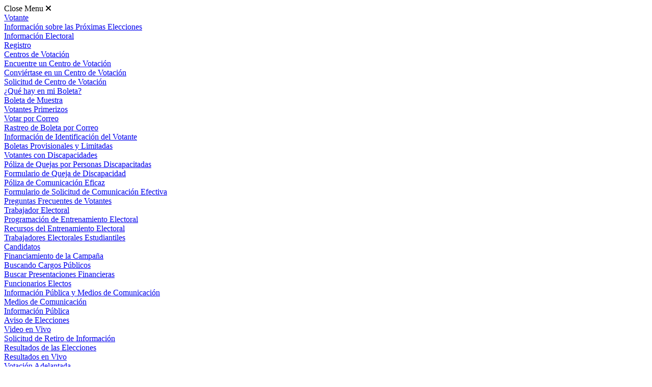

--- FILE ---
content_type: text/html; charset=utf-8
request_url: https://www.harrisvotes.com/es-us/Voter/Voting-by-Mail
body_size: 15111
content:
<!DOCTYPE HTML PUBLIC "-//W3C//DTD HTML 4.0 Transitional//EN">
<html  lang="es-US">
<head id="Head"><meta name="google-site-verification" content="AvUZ6A8pVkEio3oICCzFhwx9OzclPH70p3vgaRyIif4" />
<meta content="text/html; charset=UTF-8" http-equiv="Content-Type" />
<link rel='SHORTCUT ICON' href='/Portals/harrisvotes/favicon.ico' type='image/x-icon' />
<link rel="preconnect" href="https://fonts.googleapis.com">
<link rel="preconnect" href="https://fonts.gstatic.com" crossorigin>
<link href="https://fonts.googleapis.com/css2?family=Source+Sans+Pro:ital,wght@0,200;0,300;0,400;0,600;0,700;0,900;1,300&display=swap" rel="stylesheet">
<div id="fb-root"></div>
<script async defer crossorigin="anonymous" src="https://connect.facebook.net/en_US/sdk.js#xfbml=1&version=v12.0" nonce="mMvnQ850"></script>

<!-- Begin Constant Contact Active Forms -->
<script> var _ctct_m = "98fab73d3057e358fb68829fdb755335"; </script>
<script id="signupScript" src="//static.ctctcdn.com/js/signup-form-widget/current/signup-form-widget.min.js" async defer></script>
<!-- End Constant Contact Active Forms --><title>
	Votar por Correo
</title><meta id="MetaRobots" name="robots" content="INDEX, FOLLOW" /><link href="/Resources/Shared/stylesheets/dnndefault/7.0.0/default.css?cdv=2065" type="text/css" rel="stylesheet"/><link href="/Resources/Search/SearchSkinObjectPreview.css?cdv=2065" type="text/css" rel="stylesheet"/><link href="/Portals/harrisvotes/skins/ead-harrisvotes/skin.css?cdv=2065" type="text/css" rel="stylesheet"/><link href="/Portals/harrisvotes/containers/ead-harrisvotes/container.css?cdv=2065" type="text/css" rel="stylesheet"/><link href="/Portals/harrisvotes/portal.css?cdv=2065" type="text/css" rel="stylesheet"/><link href="https://dnnapi.com/content/assets/ef267784-f6c5-4710-a5a7-85cf13d72556/visualizers/27906252-19fe-4df2-9abc-34c9e4f7832c?cdv=2065" type="text/css" rel="stylesheet"/><link href="/Portals/harrisvotes/skins/ead-harrisvotes/assets/css/contentlibrary.css?cdv=2065" type="text/css" rel="stylesheet"/><link href="/Portals/harrisvotes/skins/ead-harrisvotes/assets/owlcarousel/assets/owl.carousel.min.css?cdv=2065" type="text/css" rel="stylesheet"/><link href="/Portals/harrisvotes/skins/ead-harrisvotes/assets/owlcarousel/assets/owl.theme.default.min.css?cdv=2065" type="text/css" rel="stylesheet"/><link href="/Portals/harrisvotes/skins/ead-harrisvotes/assets/jplist/css/jplist.pagination-bundle.min.css?cdv=2065" type="text/css" rel="stylesheet"/><link href="/Portals/harrisvotes/skins/ead-harrisvotes/assets/jplist/css/jplist.core.min.css?cdv=2065" type="text/css" rel="stylesheet"/><link href="/Portals/harrisvotes/skins/ead-harrisvotes/assets/jplist/css/custom-pagination.css?cdv=2065" type="text/css" rel="stylesheet"/><link href="/Portals/harrisvotes/skins/ead-harrisvotes/assets/dscountdown/dscountdown.css?cdv=2065" type="text/css" rel="stylesheet"/><link href="/Portals/harrisvotes/skins/ead-harrisvotes/assets/Lightbox/lightbox.css?cdv=2065" type="text/css" rel="stylesheet"/><script src="/Resources/libraries/jQuery/03_05_01/jquery.js?cdv=2065" type="text/javascript"></script><script src="/Resources/libraries/jQuery-Migrate/03_02_00/jquery-migrate.js?cdv=2065" type="text/javascript"></script><script src="/Resources/libraries/jQuery-UI/01_12_01/jquery-ui.js?cdv=2065" type="text/javascript"></script>
    <script type="text/javascript">
      (function(w,d,s,l,i){w[l]=w[l]||[];w[l].push({'eaSendGaEvents':true, 'pageVariant' : 'Default'});
      w[l].push({'gtm.start':new Date().getTime(),event:'gtm.js'});var f=d.getElementsByTagName(s)[0],
      j=d.createElement(s),dl=l!='dataLayer'?'&l='+l:'';j.async=true;j.src=
      'https://www.googletagmanager.com/gtm.js?id='+i+dl;f.parentNode.insertBefore(j,f);
      })(window,document,'script','dataLayer','GTM-WGM72SN');
    </script>
    <meta name="viewport" content="width=device-width,initial-scale=1" /></head>
<body id="Body">

    <form method="post" action="/es-us/Voter/Voting-by-Mail" id="Form" enctype="multipart/form-data">
<div class="aspNetHidden">
<input type="hidden" name="__EVENTTARGET" id="__EVENTTARGET" value="" />
<input type="hidden" name="__EVENTARGUMENT" id="__EVENTARGUMENT" value="" />
<input type="hidden" name="__VIEWSTATE" id="__VIEWSTATE" value="1A/Y8ZkG4ggGbZksQtRBh06ZJXTOwXSQ/vwoiRq26G6DRoaMhvSUWg97sLY26fCBBTMgk49NbUvgANpcvdD6XciAh0REN7aTXtSsZ8EHnlWS7y2RJlngFFj8eqMmt29zMCC7wA8Qxyr0kmUNAychrRqKw4dhHax/dgm7Rdxu5S4h0BVAE/Rm6+27hpSDj718O1k5QplIXNcI0j+3r451vZy7dEyaLfwRPOtskVoydYpLoc6TrbnWjJLDnlJoPiJU05xliTjsUso7pL3stl5cythQQeECORYygA8BotgrlsL/pn6e0TirDJ0B4h5zZIvoGs5kjBpLwZVxKR2aokVtIhk9tkUsVygKOT5uH4p4HZDPqKWpOiDCRD418X8=" />
</div>

<script type="text/javascript">
//<![CDATA[
var theForm = document.forms['Form'];
if (!theForm) {
    theForm = document.Form;
}
function __doPostBack(eventTarget, eventArgument) {
    if (!theForm.onsubmit || (theForm.onsubmit() != false)) {
        theForm.__EVENTTARGET.value = eventTarget;
        theForm.__EVENTARGUMENT.value = eventArgument;
        theForm.submit();
    }
}
//]]>
</script>


<script src="/WebResource.axd?d=pynGkmcFUV1t_JSAu9zirbM04nWe0tmJfVjeWkiHDFfbGNmzhx9d1w7ucCc1&amp;t=638901346312636832" type="text/javascript"></script>


<script type="text/javascript">
//<![CDATA[
var __cultureInfo = {"name":"es-US","numberFormat":{"CurrencyDecimalDigits":2,"CurrencyDecimalSeparator":".","IsReadOnly":false,"CurrencyGroupSizes":[3],"NumberGroupSizes":[3],"PercentGroupSizes":[3],"CurrencyGroupSeparator":",","CurrencySymbol":"$","NaNSymbol":"NaN","CurrencyNegativePattern":0,"NumberNegativePattern":1,"PercentPositivePattern":1,"PercentNegativePattern":1,"NegativeInfinitySymbol":"-∞","NegativeSign":"-","NumberDecimalDigits":2,"NumberDecimalSeparator":".","NumberGroupSeparator":",","CurrencyPositivePattern":0,"PositiveInfinitySymbol":"∞","PositiveSign":"+","PercentDecimalDigits":2,"PercentDecimalSeparator":".","PercentGroupSeparator":",","PercentSymbol":"%","PerMilleSymbol":"‰","NativeDigits":["0","1","2","3","4","5","6","7","8","9"],"DigitSubstitution":1},"dateTimeFormat":{"AMDesignator":"AM","Calendar":{"MinSupportedDateTime":"\/Date(-62135575200000)\/","MaxSupportedDateTime":"\/Date(253402300799999)\/","AlgorithmType":1,"CalendarType":1,"Eras":[1],"TwoDigitYearMax":2049,"IsReadOnly":false},"DateSeparator":"/","FirstDayOfWeek":0,"CalendarWeekRule":0,"FullDateTimePattern":"dddd, MMMM dd, yyyy h:mm:ss tt","LongDatePattern":"dddd, MMMM dd, yyyy","LongTimePattern":"h:mm:ss tt","MonthDayPattern":"MMMM d","PMDesignator":"PM","RFC1123Pattern":"ddd, dd MMM yyyy HH\u0027:\u0027mm\u0027:\u0027ss \u0027GMT\u0027","ShortDatePattern":"M/d/yyyy","ShortTimePattern":"h:mm tt","SortableDateTimePattern":"yyyy\u0027-\u0027MM\u0027-\u0027dd\u0027T\u0027HH\u0027:\u0027mm\u0027:\u0027ss","TimeSeparator":":","UniversalSortableDateTimePattern":"yyyy\u0027-\u0027MM\u0027-\u0027dd HH\u0027:\u0027mm\u0027:\u0027ss\u0027Z\u0027","YearMonthPattern":"MMMM\u0027 de \u0027yyyy","AbbreviatedDayNames":["dom","lun","mar","mié","jue","vie","sáb"],"ShortestDayNames":["do","lu","ma","mi","ju","vi","sa"],"DayNames":["domingo","lunes","martes","miércoles","jueves","viernes","sábado"],"AbbreviatedMonthNames":["ene","feb","mar","abr","may","jun","jul","ago","sep","oct","nov","dic",""],"MonthNames":["enero","febrero","marzo","abril","mayo","junio","julio","agosto","septiembre","octubre","noviembre","diciembre",""],"IsReadOnly":false,"NativeCalendarName":"calendario gregoriano","AbbreviatedMonthGenitiveNames":["ene","feb","mar","abr","may","jun","jul","ago","sep","oct","nov","dic",""],"MonthGenitiveNames":["enero","febrero","marzo","abril","mayo","junio","julio","agosto","septiembre","octubre","noviembre","diciembre",""]},"eras":[1,"d.C.",null,0]};//]]>
</script>

<script src="/ScriptResource.axd?d=NJmAwtEo3IoMcnyShTjdaLVTD5k_o4q0NtfBNYmdR_YBamd7Yj3B3qM25-PAtYtOgwqvI3xjivc8loJkoxISAKN0AGzOUKGGMI2HdovGpPpZkfu_JVTvGmf_ixZgveiQJSmdvA2&amp;t=345ad968" type="text/javascript"></script>
<script src="/ScriptResource.axd?d=dwY9oWetJoKWZyLc37PGJk5r4THDs4j0EKUsKlGpUhPN8HOlyFMKP-w1Rwor71iRTWHFwu8Maw5BulRUDCjhFWMJJYFxEm_CE5mbWovhiq3hjyqtrSpCA4lCDvtExoLJxJuPPCc4p0dAiqFm0&amp;t=345ad968" type="text/javascript"></script>
<div class="aspNetHidden">

	<input type="hidden" name="__VIEWSTATEGENERATOR" id="__VIEWSTATEGENERATOR" value="CA0B0334" />
	<input type="hidden" name="__VIEWSTATEENCRYPTED" id="__VIEWSTATEENCRYPTED" value="" />
	<input type="hidden" name="__EVENTVALIDATION" id="__EVENTVALIDATION" value="4N5TwCc+idMKx1neD/oBWkSU8Pn52O/7qNqYDcjUidNyVca+r+Pto015OSBdlQFvd2479dJnazm3cZmJSl9QLbtOdUH/zlqt4BumFnSiGCdOemKz21yye2R0vqMfIOCguD1rrurSJL3EV2BuvKUrJDl/6/I=" />
</div><script src="/js/dnn.js?cdv=2065" type="text/javascript"></script><script src="/js/dnn.modalpopup.js?cdv=2065" type="text/javascript"></script><script src="/Portals/harrisvotes/skins/ead-harrisvotes/assets/jflickrfeed/jflickrfeed.min.js?cdv=2065" type="text/javascript"></script><script src="/Portals/harrisvotes/skins/ead-harrisvotes/assets/jflickrfeed/setup.js?cdv=2065" type="text/javascript"></script><script src="/Portals/harrisvotes/skins/ead-harrisvotes/assets/Lightbox/lightbox.js?cdv=2065" type="text/javascript"></script><script src="/Portals/harrisvotes/skins/ead-harrisvotes/assets/owlcarousel/owl.carousel.js?cdv=2065" type="text/javascript"></script><script src="/Portals/harrisvotes/skins/ead-harrisvotes/assets/js/func.js?cdv=2065" type="text/javascript"></script><script src="/Portals/harrisvotes/skins/ead-harrisvotes/assets/jplist/js/jplist.core.min.js?cdv=2065" type="text/javascript"></script><script src="/Portals/harrisvotes/skins/ead-harrisvotes/assets/jplist/js/jplist.pagination-bundle.min.js?cdv=2065" type="text/javascript"></script><script src="/Portals/harrisvotes/skins/ead-harrisvotes/assets/livevideo/video.js?cdv=2065" type="text/javascript"></script><script src="/js/dnncore.js?cdv=2065" type="text/javascript"></script><script src="/DesktopModules/DNNCorp/StructuredContentVisualizer/ClientScripts/VisualizerList.js?cdv=2065" type="text/javascript"></script><script src="/Resources/Search/SearchSkinObjectPreview.js?cdv=2065" type="text/javascript"></script><script src="https://dnnapi.com/content/assets/ef267784-f6c5-4710-a5a7-85cf13d72556/visualizers/83375d40-1da6-454a-a4e6-9f9507967b33?cdv=2065" type="text/javascript"></script><script src="/js/dnn.servicesframework.js?cdv=2065" type="text/javascript"></script><script src="/Portals/harrisvotes/skins/ead-harrisvotes/skinNavMobile/simple.js?cdv=2065" type="text/javascript"></script><script src="/Portals/harrisvotes/skins/ead-harrisvotes/skinNavHeader/simple.js?cdv=2065" type="text/javascript"></script><script src="/Portals/harrisvotes/skins/ead-harrisvotes/skinFooterNavGetInvolved/simple.js?cdv=2065" type="text/javascript"></script><script src="/Portals/harrisvotes/skins/ead-harrisvotes/skinFooterNavGetInformed/simple.js?cdv=2065" type="text/javascript"></script><script src="/Portals/harrisvotes/skins/ead-harrisvotes/skinFooterNavElectionDivision/simple.js?cdv=2065" type="text/javascript"></script>
<script type="text/javascript">
//<![CDATA[
Sys.WebForms.PageRequestManager._initialize('ScriptManager', 'Form', [], [], [], 90, '');
//]]>
</script>

        
        
        
<script src="https://cdn.jsdelivr.net/npm/hls.js@1"></script>
<script src="https://kit.fontawesome.com/3240ab16ae.js" crossorigin="anonymous"></script>
<link href="/Portals/harrisvotes/skins/ead-harrisvotes/assets/fontawesome-pro-6-5-2-web/css/fontawesome.css" rel="stylesheet">
<link href="/Portals/harrisvotes/skins/ead-harrisvotes/assets/fontawesome-pro-6-5-2-web/css/brands.css" rel="stylesheet">
<link href="/Portals/harrisvotes/skins/ead-harrisvotes/assets/fontawesome-pro-6-5-2-web/css/solid.css" rel="stylesheet">
<!-- Global site tag (analytics.js) - Google Analytics -->

<!-- Flickr Fee js  -->   
<!--CDF(Javascript|/Portals/harrisvotes/skins/ead-harrisvotes/assets/jflickrfeed/jflickrfeed.min.js?cdv=2065|DnnBodyProvider|100)-->
<!--CDF(Javascript|/Portals/harrisvotes/skins/ead-harrisvotes/assets/jflickrfeed/setup.js?cdv=2065|DnnBodyProvider|100)-->

<!-- Lightbox JS -->	
<!--CDF(Javascript|/Portals/harrisvotes/skins/ead-harrisvotes/assets/Lightbox/lightbox.js?cdv=2065|DnnBodyProvider|100)--><!--<link href="https://fonts.googleapis.com/css?family=Roboto:300,300i,400,400i,500,500i,700,700i" rel="stylesheet"> --> 
<link rel="stylesheet" href="https://use.typekit.net/ogi8nzl.css"> 
<!--<link href='https://maxcdn.bootstrapcdn.com/font-awesome/4.7.0/css/font-awesome.min.css' rel='stylesheet' type='text/css'> --> 
<!--CDF(Css|/Portals/harrisvotes/skins/ead-harrisvotes/assets/css/contentlibrary.css?cdv=2065|DnnPageHeaderProvider|100)-->
<!--CDF(Css|/Portals/harrisvotes/skins/ead-harrisvotes/assets/owlcarousel/assets/owl.carousel.min.css?cdv=2065|DnnPageHeaderProvider|100)-->
<!--CDF(Css|/Portals/harrisvotes/skins/ead-harrisvotes/assets/owlcarousel/assets/owl.theme.default.min.css?cdv=2065|DnnPageHeaderProvider|100)-->
<!--CDF(Css|/Portals/harrisvotes/skins/ead-harrisvotes/assets/jplist/css/jplist.pagination-bundle.min.css?cdv=2065|DnnPageHeaderProvider|100)-->
<!--CDF(Css|/Portals/harrisvotes/skins/ead-harrisvotes/assets/jplist/css/jplist.core.min.css?cdv=2065|DnnPageHeaderProvider|100)-->
<!--CDF(Css|/Portals/harrisvotes/skins/ead-harrisvotes/assets/jplist/css/custom-pagination.css?cdv=2065|DnnPageHeaderProvider|100)-->
<!--CDF(Css|/Portals/harrisvotes/skins/ead-harrisvotes/assets/dscountdown/dscountdown.css?cdv=2065|DnnPageHeaderProvider|100)-->
<link rel="stylesheet" href="https://use.typekit.net/pie0zcr.css">
<!-- Lightbox css -->   
<!--CDF(Css|/Portals/harrisvotes/skins/ead-harrisvotes/assets/Lightbox/lightbox.css?cdv=2065|DnnPageHeaderProvider|100)-->
<!--<link href='https://player.cloud.wowza.com/player.css' rel='stylesheet' type='text/css'>-->
<style>
.full-width-no-margin {
    width:100%;
    display:block;
}

.margin-wrapper {
    width:auto;
    max-width:85%;
    position:relative;
    margin:0 auto !important;
}

.full-width {
    width:100%;
    display:inline-block;
}

.sm-width-no-margin {
    width:15%;
    display:inline-block;
}


.lg-width-no-margin {
    width:75%;
    display:inline-block;
}

.twothird-width {
    width:calc((100%/3)*2);
    display:inline-block;
}

.third-width {
    width:calc(100%/3);
    display:inline-block;
}

.half-width {
    width:50%;
    display:inline-block;
}
</style>
<div class="Float-Menu">
   <div class="MoMenuClose">
      Close Menu <i class="fa fa-times" aria-hidden="true"></i>
   </div>
   <div class="momenuwrap">
	<div class="momenucontainer">
		
	<div class="momenulink">	
		<div class="momenutitle">
			 
				<a href="https://www.harrisvotes.com/es-us/Voter" target="" class="">Votante</a>
			
				<div class="momenutogsub momenuddarrow"></div>
			
		</div>
		
			<div class="momenusublink">
				
	<div class="momenulink">
		<div class="momenutitle">
			 
				<a href="https://www.harrisvotes.com/es-us/Voter/View-information-for-upcoming-Elections" target="" class="">Informaci&#243;n sobre las Pr&#243;ximas Elecciones</a>
			
		</div>
		
		<div class="clear"></div>
	</div>	

	<div class="momenulink">
		<div class="momenutitle">
			 
				<a href="https://www.harrisvotes.com/es-us/Voter/Election-Information" target="" class="">Informaci&#243;n Electoral</a>
			
		</div>
		
		<div class="clear"></div>
	</div>	

	<div class="momenulink">
		<div class="momenutitle">
			 
				<a href="https://www.hctax.net/" target="_blank" class="">Registro</a>
			
		</div>
		
		<div class="clear"></div>
	</div>	

	<div class="momenulink">
		<div class="momenutitle">
			 
				<a href="https://www.harrisvotes.com/es-us/Vote-Centers" target="" class="">Centros de Votaci&#243;n</a>
			
				<div class="momenutogsub momenuddarrow"></div>
			
		</div>
		
			<div class="momenusublink">
				
	<div class="momenulink">
		<div class="momenutitle">
			 
				<a href="https://www.harrisvotes.com/es-us/Vote-Centers" target="" class="">Encuentre un Centro de Votaci&#243;n</a>
			
		</div>
		
		<div class="clear"></div>
	</div>	

	<div class="momenulink">
		<div class="momenutitle">
			 
				<a href="https://www.harrisvotes.com/es-us/Voter/Vote-Centers/VC-Recruitment" target="" class="">Convi&#233;rtase en un Centro de Votaci&#243;n</a>
			
				<div class="momenutogsub momenuddarrow"></div>
			
		</div>
		
			<div class="momenusublink">
				
	<div class="momenulink">
		<div class="momenutitle">
			 
				<a href="https://www.harrisvotes.com/es-us/Voter/Vote-Centers/VC-Recruitment/Vote-Center-Application" target="" class="">Solicitud de Centro de Votaci&#243;n</a>
			
		</div>
		
		<div class="clear"></div>
	</div>	

			</div>
		
		<div class="clear"></div>
	</div>	

			</div>
		
		<div class="clear"></div>
	</div>	

	<div class="momenulink">
		<div class="momenutitle">
			 
				<a href="https://www.harrisvotes.com/es-us/Voter/Whats-on-my-Ballot" target="" class="">&#191;Qu&#233; hay en mi Boleta?</a>
			
				<div class="momenutogsub momenuddarrow"></div>
			
		</div>
		
			<div class="momenusublink">
				
	<div class="momenulink">
		<div class="momenutitle">
			 
				<a href="https://www.harrisvotes.com/Portals/harrisvotes/Documents/2026/Sample%20Ballot/0126%20Yellow%20Sample%20Ballot_ENG_SPA%20for%20Website%20Posting.pdf?ver=2WykbiasMe7xqpUL_L_LOg%3d%3d" target="_blank" class="">Boleta de Muestra</a>
			
		</div>
		
		<div class="clear"></div>
	</div>	

			</div>
		
		<div class="clear"></div>
	</div>	

	<div class="momenulink">
		<div class="momenutitle">
			 
				<a href="https://www.harrisvotes.com/es-us/Voter/First-Time-Voters" target="" class="">Votantes Primerizos </a>
			
		</div>
		
		<div class="clear"></div>
	</div>	

	<div class="momenulink">
		<div class="momenutitle">
			 
				<a href="https://www.harrisvotes.com/es-us/Voter/Voting-by-Mail" target="" class="mmactive">Votar por Correo</a>
			
				<div class="momenutogsub momenuddarrow"></div>
			
		</div>
		
			<div class="momenusublink">
				
	<div class="momenulink">
		<div class="momenutitle">
			 
				<a href="https://www.harrisvotes.com/es-us/Voter/Voting-by-Mail/Mail-Ballot-Tracking" target="_blank" class="">Rastreo de Boleta por Correo</a>
			
		</div>
		
		<div class="clear"></div>
	</div>	

			</div>
		
		<div class="clear"></div>
	</div>	

	<div class="momenulink">
		<div class="momenutitle">
			 
				<a href="https://www.harrisvotes.com/es-us/Voter/Voter-ID-Information" target="" class="">Informaci&#243;n de Identificaci&#243;n del Votante</a>
			
		</div>
		
		<div class="clear"></div>
	</div>	

	<div class="momenulink">
		<div class="momenutitle">
			 
				<a href="https://www.harrisvotes.com/es-us/Voter/Provisional-Limited-Ballots" target="" class="">Boletas Provisionales y Limitadas</a>
			
		</div>
		
		<div class="clear"></div>
	</div>	

	<div class="momenulink">
		<div class="momenutitle">
			 
				<a href="https://www.harrisvotes.com/es-us/Voter/Voters-with-Disabilities" target="" class="">Votantes con Discapacidades</a>
			
				<div class="momenutogsub momenuddarrow"></div>
			
		</div>
		
			<div class="momenusublink">
				
	<div class="momenulink">
		<div class="momenutitle">
			 
				<a href="https://www.harrisvotes.com/es-us/Voter/Voters-with-Disabilities/Disability-Complaints-Policy" target="" class="">P&#243;liza de Quejas por Personas Discapacitadas</a>
			
		</div>
		
		<div class="clear"></div>
	</div>	

	<div class="momenulink">
		<div class="momenutitle">
			 
				<a href="https://www.harrisvotes.com/es-us/Voter/Voters-with-Disabilities/Disability-Complaint-Form" target="" class="">Formulario de Queja de Discapacidad</a>
			
		</div>
		
		<div class="clear"></div>
	</div>	

	<div class="momenulink">
		<div class="momenutitle">
			 
				<a href="https://www.harrisvotes.com/es-us/Voter/Voters-with-Disabilities/Effective-Communication-Policy-es-US" target="" class="">P&#243;liza de Comunicaci&#243;n Eficaz</a>
			
		</div>
		
		<div class="clear"></div>
	</div>	

	<div class="momenulink">
		<div class="momenutitle">
			 
				<a href="https://www.harrisvotes.com/es-us/Voter/Voters-with-Disabilities/Effective-communication-Request-Form" target="" class="">Formulario de Solicitud de Comunicaci&#243;n Efectiva</a>
			
		</div>
		
		<div class="clear"></div>
	</div>	

			</div>
		
		<div class="clear"></div>
	</div>	

	<div class="momenulink">
		<div class="momenutitle">
			 
				<a href="https://www.harrisvotes.com/es-us/Voter/Voting-FAQ" target="" class="">Preguntas Frecuentes de Votantes</a>
			
		</div>
		
		<div class="clear"></div>
	</div>	
					
			</div>
		
		<div class="clear"></div>
	</div>

	<div class="momenulink">	
		<div class="momenutitle">
			 
				<a href="https://www.harrisvotes.com/es-us/Election-Workers" target="" class="">Trabajador Electoral</a>
			
				<div class="momenutogsub momenuddarrow"></div>
			
		</div>
		
			<div class="momenusublink">
				
	<div class="momenulink">
		<div class="momenutitle">
			 
				<a href="https://www.harrisvotes.com/es-us/Election-Workers/Training-Schedule" target="" class="">Programaci&#243;n de Entrenamiento Electoral</a>
			
		</div>
		
		<div class="clear"></div>
	</div>	

	<div class="momenulink">
		<div class="momenutitle">
			 
				<a href="https://www.harrisvotes.com/es-us/Election-Workers/Election-Training" target="" class="">Recursos del Entrenamiento Electoral</a>
			
		</div>
		
		<div class="clear"></div>
	</div>	

	<div class="momenulink">
		<div class="momenutitle">
			 
				<a href="https://www.harrisvotes.com/es-us/Election-Workers/Student-Election-Workers" target="" class="">Trabajadores Electorales Estudiantiles</a>
			
		</div>
		
		<div class="clear"></div>
	</div>	
					
			</div>
		
		<div class="clear"></div>
	</div>

	<div class="momenulink">	
		<div class="momenutitle">
			 
				<a href="https://www.harrisvotes.com/es-us/Candidates" target="" class="">Candidatos</a>
			
				<div class="momenutogsub momenuddarrow"></div>
			
		</div>
		
			<div class="momenusublink">
				
	<div class="momenulink">
		<div class="momenutitle">
			 
				<a href="/es-us/Candidates#es-us---candidates-ethics---campaign-finance" target="" class="">Financiamiento de la Campa&#241;a</a>
			
		</div>
		
		<div class="clear"></div>
	</div>	

	<div class="momenulink">
		<div class="momenutitle">
			 
				<a href="/es-us/Candidates#es-us---candidates-ethics---seeking-public-office" target="" class="">Buscando Cargos P&#250;blicos</a>
			
		</div>
		
		<div class="clear"></div>
	</div>	

	<div class="momenulink">
		<div class="momenutitle">
			 
				<a href="/es-us/Candidates#es-us---candidates-ethics---search-finance-filings" target="" class="">Buscar Presentaciones Financieras</a>
			
		</div>
		
		<div class="clear"></div>
	</div>	

	<div class="momenulink">
		<div class="momenutitle">
			 
				<a href="/es-us/Candidates#es-us---elected-officials" target="" class="">Funcionarios Electos</a>
			
		</div>
		
		<div class="clear"></div>
	</div>	
					
			</div>
		
		<div class="clear"></div>
	</div>

	<div class="momenulink">	
		<div class="momenutitle">
			 
				<a href="https://www.harrisvotes.com/es-us/Public-Information-and-Media" target="" class="">Informaci&#243;n P&#250;blica y Medios de Comunicaci&#243;n</a>
			
				<div class="momenutogsub momenuddarrow"></div>
			
		</div>
		
			<div class="momenusublink">
				
	<div class="momenulink">
		<div class="momenutitle">
			 
				<a href="https://www.harrisvotes.com/es-us/Public-Information-and-Media/Media" target="" class="">Medios de Comunicaci&#243;n</a>
			
		</div>
		
		<div class="clear"></div>
	</div>	

	<div class="momenulink">
		<div class="momenutitle">
			 
				<a href="https://www.harrisvotes.com/es-us/Public-Information-and-Media/Public-Information" target="" class="">Informaci&#243;n P&#250;blica</a>
			
		</div>
		
		<div class="clear"></div>
	</div>	

	<div class="momenulink">
		<div class="momenutitle">
			 
				<a href="https://www.harrisvotes.com/es-us/Public-Information-and-Media/Election-Notices" target="" class="">Aviso de Elecciones</a>
			
		</div>
		
		<div class="clear"></div>
	</div>	

	<div class="momenulink">
		<div class="momenutitle">
			 
				<a href="https://www.harrisvotes.com/es-us/Public-Information-and-Media/Live-Video" target="" class="">Video en Vivo</a>
			
		</div>
		
		<div class="clear"></div>
	</div>	

	<div class="momenulink">
		<div class="momenutitle">
			 
				<a href="https://files.harrisvotes.com/harrisvotes/prd/docs/VoterRegistration/Request-to-Remove-Personal-Information-from-HC-CCO-Website-optoutform_Sept_2023.pdf" target="_blank" class="">Solicitud de Retiro de Informaci&#243;n</a>
			
		</div>
		
		<div class="clear"></div>
	</div>	
					
			</div>
		
		<div class="clear"></div>
	</div>

	<div class="momenulink">	
		<div class="momenutitle">
			 
				<a href="https://www.harrisvotes.com/es-us/Election-Results" target="" class="">Resultados de las Elecciones</a>
			
				<div class="momenutogsub momenuddarrow"></div>
			
		</div>
		
			<div class="momenusublink">
				
	<div class="momenulink">
		<div class="momenutitle">
			 
				<a href="https://www.harrisvotes.com/es-us/Election-Results/Live-Results" target="_blank" class="">Resultados en Vivo</a>
			
		</div>
		
		<div class="clear"></div>
	</div>	

	<div class="momenulink">
		<div class="momenutitle">
			 
				<a href="https://appfiles.harrisvotes.com/harrisvotes/prd/docs/Uploads/EVPA_unofficial.pdf" target="_blank" class="">Votaci&#243;n Adelantada</a>
			
		</div>
		
		<div class="clear"></div>
	</div>	

	<div class="momenulink">
		<div class="momenutitle">
			 
				<a href="/Election-Results/Archives" target="" class="">Archivos</a>
			
		</div>
		
		<div class="clear"></div>
	</div>	

	<div class="momenulink">
		<div class="momenutitle">
			 
				<a href="https://www.harrisvotes.com/es-us/Election-Results/Election-Rosters" target="" class="">Listas de Votantes</a>
			
		</div>
		
		<div class="clear"></div>
	</div>	

	<div class="momenulink">
		<div class="momenutitle">
			 
				<a href="https://www.harrisvotes.com/es-us/Election-Results/Election-Reports" target="" class="">Informes Electorales</a>
			
		</div>
		
		<div class="clear"></div>
	</div>	
					
			</div>
		
		<div class="clear"></div>
	</div>

	<div class="momenulink">	
		<div class="momenutitle">
			 
				<a href="/es-us/Voter/Vote-Centers/VC-Recruitment" target="" class="">Convi&#233;rtase en un Centro de Votaci&#243;n</a>
			
		</div>
		
		<div class="clear"></div>
	</div>

	</div>
</div>






<script type="text/javascript">

</script> 
</div>
<section id="Alert"></section>
<div class="ContainerWrap">
   <nav id="nav_bar">
      <div class="NavBottom">
         <div class="NavBottomWrap">
            <div class="logoWrap">
               <div class="Logo">
                  <a id="dnn_dnnLOGO_hypLogo" title="Harris Votes" aria-label="Harris Votes" href="https://www.harrisvotes.com/es-us/"><img id="dnn_dnnLOGO_imgLogo" src="/Portals/harrisvotes/HC-Elections_Logo.png?ver=ApaHhxc5KzCEe-9mINNeiA%3d%3d" alt="Harris Votes" /></a>
               </div>
               <div class="Navtitle">
                  <span><h1>Harris County Clerk's Office</h1></span>
                  <span><h2>Elections Department</h2></span>
               </div>
               
               <div class="dnnLANGUAGEWrap">
                  <div class="molangmenu"><i class="fas fa-language"></i></div>
                  <div class="language-object" >

<span class="Language" title="English (United States)"><a href="https://www.harrisvotes.com/Voter/Vote-by-Mail" ><img src="/images/Flags/en-US.gif" alt="en-US" /></a></span><span class="Language selected" title="Español (Estados Unidos)" ><img src="/images/Flags/es-US.gif" alt="es-US" /></span><span class="Language" title="Tiếng Việt (Việt Nam)"><a href="https://www.harrisvotes.com/vi-vn/Voter/Voting-by-Mail" ><img src="/images/Flags/vi-VN.gif" alt="vi-VN" /></a></span><span class="Language" title="中文(中国)"><a href="https://www.harrisvotes.com/zh-cn/Voter/Voting-by-Mail" ><img src="/images/Flags/zh-CN.gif" alt="zh-CN" /></a></span>
</div>
               </div>
            </div>
             <!-- New Mobile Menu Carlos Added-->   
            <div class="momenu"><i class="fa fa-bars" aria-hidden="true"></i></div>  
         </div>
      </div>   
      <div class="menuContainer">
      <span class='navCover'></span>
      <div class="right-sec-search">
         <i class="fas fa-search nav-search" data-click-state="1"></i>
         <div id="search" class="searchBox">
               <span id="dnn_searchBox_ClassicSearch">
    
    
    <span class="searchInputContainer" data-moreresults="See More Results" data-noresult="No Results Found">
        <input name="dnn$searchBox$txtSearch" type="text" maxlength="255" size="20" id="dnn_searchBox_txtSearch" class="NormalTextBox" aria-label="Search" autocomplete="off" placeholder="Search..." />
        <a class="dnnSearchBoxClearText" title="Clear search text"></a>
    </span>
    <a id="dnn_searchBox_cmdSearch" class="SkinObject" href="javascript:__doPostBack(&#39;dnn$searchBox$cmdSearch&#39;,&#39;&#39;)"><img src='/Portals/harrisvotes/skins/ead-harrisvotes/../../Images/icon_search_nobg.png'></a>
</span>


<script type="text/javascript">
    $(function() {
        if (typeof dnn != "undefined" && typeof dnn.searchSkinObject != "undefined") {
            var searchSkinObject = new dnn.searchSkinObject({
                delayTriggerAutoSearch : 400,
                minCharRequiredTriggerAutoSearch : 2,
                searchType: 'S',
                enableWildSearch: true,
                cultureCode: 'es-US',
                portalId: -1
                }
            );
            searchSkinObject.init();
            
            
            // attach classic search
            var siteBtn = $('#dnn_searchBox_SiteRadioButton');
            var webBtn = $('#dnn_searchBox_WebRadioButton');
            var clickHandler = function() {
                if (siteBtn.is(':checked')) searchSkinObject.settings.searchType = 'S';
                else searchSkinObject.settings.searchType = 'W';
            };
            siteBtn.on('change', clickHandler);
            webBtn.on('change', clickHandler);
            
            
        }
    });
</script>
  
         </div>
      </div>
        <ul class="menu">
	
<li tabindex="0">
     
         <a href="https://www.harrisvotes.com/es-us/Voter" target=""><div class="menulink">Votante</div></a>
    
        <ul class="dropdown">
            <div class="ddlinks">
                
    <li>
        <a href="https://www.harrisvotes.com/es-us/Voter/View-information-for-upcoming-Elections" target="">Informaci&#243;n sobre las Pr&#243;ximas Elecciones</a>
   </li>

    <li>
        <a href="https://www.harrisvotes.com/es-us/Voter/Election-Information" target="">Informaci&#243;n Electoral</a>
   </li>

    <li>
        <a href="https://www.hctax.net/" target="_blank">Registro</a>
   </li>

    <li>
        <a href="https://www.harrisvotes.com/es-us/Vote-Centers" target="">Centros de Votaci&#243;n</a>
   </li>

    <li>
        <a href="https://www.harrisvotes.com/es-us/Voter/Whats-on-my-Ballot" target="">&#191;Qu&#233; hay en mi Boleta?</a>
   </li>

    <li>
        <a href="https://www.harrisvotes.com/es-us/Voter/First-Time-Voters" target="">Votantes Primerizos </a>
   </li>

    <li>
        <a href="https://www.harrisvotes.com/es-us/Voter/Voting-by-Mail" target="">Votar por Correo</a>
   </li>

    <li>
        <a href="https://www.harrisvotes.com/es-us/Voter/Voter-ID-Information" target="">Informaci&#243;n de Identificaci&#243;n del Votante</a>
   </li>

    <li>
        <a href="https://www.harrisvotes.com/es-us/Voter/Provisional-Limited-Ballots" target="">Boletas Provisionales y Limitadas</a>
   </li>

    <li>
        <a href="https://www.harrisvotes.com/es-us/Voter/Voters-with-Disabilities" target="">Votantes con Discapacidades</a>
   </li>

    <li>
        <a href="https://www.harrisvotes.com/es-us/Voter/Voting-FAQ" target="">Preguntas Frecuentes de Votantes</a>
   </li>

            </div>
        </ul>
    
</li>

<li tabindex="0">
     
         <a href="https://www.harrisvotes.com/es-us/Election-Workers" target=""><div class="menulink">Trabajador Electoral</div></a>
    
        <ul class="dropdown">
            <div class="ddlinks">
                
    <li>
        <a href="https://www.harrisvotes.com/es-us/Election-Workers/Training-Schedule" target="">Programaci&#243;n de Entrenamiento Electoral</a>
   </li>

    <li>
        <a href="https://www.harrisvotes.com/es-us/Election-Workers/Election-Training" target="">Recursos del Entrenamiento Electoral</a>
   </li>

    <li>
        <a href="https://www.harrisvotes.com/es-us/Election-Workers/Student-Election-Workers" target="">Trabajadores Electorales Estudiantiles</a>
   </li>

            </div>
        </ul>
    
</li>

<li tabindex="0">
     
         <a href="https://www.harrisvotes.com/es-us/Candidates" target=""><div class="menulink">Candidatos</div></a>
    
        <ul class="dropdown">
            <div class="ddlinks">
                
    <li>
        <a href="/es-us/Candidates#es-us---candidates-ethics---campaign-finance" target="">Financiamiento de la Campa&#241;a</a>
   </li>

    <li>
        <a href="/es-us/Candidates#es-us---candidates-ethics---seeking-public-office" target="">Buscando Cargos P&#250;blicos</a>
   </li>

    <li>
        <a href="/es-us/Candidates#es-us---candidates-ethics---search-finance-filings" target="">Buscar Presentaciones Financieras</a>
   </li>

    <li>
        <a href="/es-us/Candidates#es-us---elected-officials" target="">Funcionarios Electos</a>
   </li>

            </div>
        </ul>
    
</li>

<li tabindex="0">
     
         <a href="https://www.harrisvotes.com/es-us/Public-Information-and-Media" target=""><div class="menulink">Informaci&#243;n P&#250;blica y Medios de Comunicaci&#243;n</div></a>
    
        <ul class="dropdown">
            <div class="ddlinks">
                
    <li>
        <a href="https://www.harrisvotes.com/es-us/Public-Information-and-Media/Media" target="">Medios de Comunicaci&#243;n</a>
   </li>

    <li>
        <a href="https://www.harrisvotes.com/es-us/Public-Information-and-Media/Public-Information" target="">Informaci&#243;n P&#250;blica</a>
   </li>

    <li>
        <a href="https://www.harrisvotes.com/es-us/Public-Information-and-Media/Election-Notices" target="">Aviso de Elecciones</a>
   </li>

    <li>
        <a href="https://www.harrisvotes.com/es-us/Public-Information-and-Media/Live-Video" target="">Video en Vivo</a>
   </li>

    <li>
        <a href="https://files.harrisvotes.com/harrisvotes/prd/docs/VoterRegistration/Request-to-Remove-Personal-Information-from-HC-CCO-Website-optoutform_Sept_2023.pdf" target="_blank">Solicitud de Retiro de Informaci&#243;n</a>
   </li>

            </div>
        </ul>
    
</li>

<li tabindex="0">
     
         <a href="https://www.harrisvotes.com/es-us/Election-Results" target=""><div class="menulink">Resultados de las Elecciones</div></a>
    
        <ul class="dropdown">
            <div class="ddlinks">
                
    <li>
        <a href="https://www.harrisvotes.com/es-us/Election-Results/Live-Results" target="_blank">Resultados en Vivo</a>
   </li>

    <li>
        <a href="https://appfiles.harrisvotes.com/harrisvotes/prd/docs/Uploads/EVPA_unofficial.pdf" target="_blank">Votaci&#243;n Adelantada</a>
   </li>

    <li>
        <a href="/Election-Results/Archives" target="">Archivos</a>
   </li>

    <li>
        <a href="https://www.harrisvotes.com/es-us/Election-Results/Election-Rosters" target="">Listas de Votantes</a>
   </li>

    <li>
        <a href="https://www.harrisvotes.com/es-us/Election-Results/Election-Reports" target="">Informes Electorales</a>
   </li>

            </div>
        </ul>
    
</li>

<li tabindex="0">
     
         <a href="/es-us/Voter/Vote-Centers/VC-Recruitment" target=""><div class="menulink">Convi&#233;rtase en un Centro de Votaci&#243;n</div></a>
    
</li>







</ul>
        <i class="fas fa-bell nav-notification" style="margin-left:10px;right:25px;position:absolute;"><span class="noti-number"></span></i>
        <!--<div class="clr"></div>-->
      </div>         
   </nav>

<style>
.nav-notification { display:none; }
</style>
<section id="SubOne">
   <div class="center">
      <div class="Sub-Page-Title">
            <h1>Votar por Correo</h1>
            <div class="breadcrumb-wrap">
                <div class="breadcrumb-links">
                    <span id="dnn_breadcrumb_lblBreadCrumb" itemprop="breadcrumb" itemscope="" itemtype="https://schema.org/breadcrumb"><span itemscope itemtype="http://schema.org/BreadcrumbList"><span itemprop="itemListElement" itemscope itemtype="http://schema.org/ListItem"><a href="https://www.harrisvotes.com/es-us/" class="SkinObject" itemprop="item" ><span itemprop="name">PAGINAS PRINCIPALES</span></a><meta itemprop="position" content="1" /></span> <i class='fa fa-chevron-right' aria-hidden='true'></i> <span itemprop="itemListElement" itemscope itemtype="http://schema.org/ListItem"><a href="https://www.harrisvotes.com/es-us/Voter" class="SkinObject" itemprop="item"><span itemprop="name">Votante</span></a><meta itemprop="position" content="2" /></span> <i class='fa fa-chevron-right' aria-hidden='true'></i> <span itemprop="itemListElement" itemscope itemtype="http://schema.org/ListItem"><a href="https://www.harrisvotes.com/es-us/Voter/Voting-by-Mail" class="SkinObject" itemprop="item"><span itemprop="name">Votar por Correo</span></a><meta itemprop="position" content="3" /></span></span></span>
                </div>
            </div>
        </div>
    </div>
</section>
<section id="SubTwo">
    
</section>
<section id="SubThree">
   <div class="full">
       
   </div>
</section>
<section id="SubFour">
   <div class="center">
         <div id="dnn_contentPane" class="Section-Content"><div class="DnnModule DnnModule-Visualizer DnnModule-47126 DnnVersionableControl"><a name="47126"></a>
<div class="DNNContainer_noTitle">
	<div id="dnn_ctr47126_ContentPane"><!-- Start_Module_47126 --><div id="dnn_ctr47126_ModuleContent" class="DNNModuleContent ModVisualizerC">
	<div id="dnn_ctr47126_View_ScopeWrapper" data-mid="47126" data-vid="377ed1e7-a07f-4e6c-ba62-3750823a50ab" data-dnn-content-items="{&quot;vi&quot;:&quot;377ed1e7-a07f-4e6c-ba62-3750823a50ab&quot;,&quot;ci&quot;:[&quot;f79001c3-07b7-4168-b357-9857113c3ac1&quot;,&quot;cb204173-2ab1-4487-bb26-f412e24e2466&quot;,&quot;aeb55b9a-deb9-4aab-b4c4-79d87e7d2ff9&quot;]}"><div class="CLL-Wrap"><a href="https://hctxdnnstg.blob.core.windows.net/harrisvotes/prd/docs/Mail%20Ballot%20Application/2025%20SOS%20ABBM%20SP.pdf?sv=2017-04-17&amp;sr=b&amp;si=DNNFileManagerPolicy&amp;sig=Zt9ZpUS9XdgNtUeY%2F5sUaZkkAUE53cClt0SnpnUN8GE%3D" target="_blank">    <div class="CLL-Items">        <div class="CLL-Item">            <div class="CLL-Item-Img-Wrap">                <div class="CLL-Title"><h2>SOLICITUD DE BOLETA POR CORREO</h2></div>                <div class="CLL-Item-img">                    <div class="CLL-Item-img-Overlay"></div>                    <img src="https://www.harrisvotes.com/Portals/harrisvotes/Images/Application.jpg?ver=SjZTepoCLLhAEa0g813mEg%3d%3d" alt="Application.jpg" />                </div>            </div>        </div>    </div></a><a href="https://www.harrisvotes.com/es-us/Voter/Voting-by-Mail/Mail-Ballot-Tracking" target="_blank">    <div class="CLL-Items">        <div class="CLL-Item">            <div class="CLL-Item-Img-Wrap">                <div class="CLL-Title"><h2>SEGUIMIENTO DE BOLETAS POR CORREO</h2></div>                <div class="CLL-Item-img">                    <div class="CLL-Item-img-Overlay"></div>                    <img src="https://www.harrisvotes.com/Portals/harrisvotes/Images/FAQ.jpg?ver=qj65THDZ_aHIKvxgDUVWrw%3d%3d" alt="FAQ.jpg" />                </div>            </div>        </div>    </div></a><a href="https://www.harrisvotes.com/es-us/Voter/Voting-by-Mail/Mail-Ballot-Application-FAQ" target="_blank">    <div class="CLL-Items">        <div class="CLL-Item">            <div class="CLL-Item-Img-Wrap">                <div class="CLL-Title"><h2>PREGUNTAS FRECUENTES SOBRE LA BOLETA POR CORREO</h2></div>                <div class="CLL-Item-img">                    <div class="CLL-Item-img-Overlay"></div>                    <img src="https://www.harrisvotes.com/Portals/harrisvotes/Images/Tracking.jpg?ver=tV49slaQDYnVgnE_Pa9fmA%3d%3d" alt="Tracking.jpg" />                </div>            </div>        </div>    </div></a></div></div>
</div><!-- End_Module_47126 --></div>
	<div class="clear"></div>
</div>

</div><div class="DnnModule DnnModule-Visualizer DnnModule-47129 DnnVersionableControl"><a name="47129"></a>
<div class="DNNContainer_noTitle">
	<div id="dnn_ctr47129_ContentPane"><!-- Start_Module_47129 --><div id="dnn_ctr47129_ModuleContent" class="DNNModuleContent ModVisualizerC">
	<div id="dnn_ctr47129_View_ScopeWrapper" data-mid="47129" data-vid="dc5cec49-4e13-4bf2-8d47-0ba00d3eb2f3" data-dnn-content-items="{&quot;vi&quot;:&quot;dc5cec49-4e13-4bf2-8d47-0ba00d3eb2f3&quot;,&quot;ci&quot;:[&quot;f02e2e3d-0f9a-42d6-a791-000919323ef7&quot;]}"><div id="es--vbm-info" class="CTBL-Wrap">    <h1 class="div-content-slider-title"></h1>    <h3 class="div-content-slider-subtitle">Informaci&#243;n Sobre la Boleta por Correo</h3>    <hr class="sub-border">    <div class="CTBL-Info"></div></div></div>
</div><!-- End_Module_47129 --></div>
	<div class="clear"></div>
</div>

</div><div class="DnnModule DnnModule-Visualizer DnnModule-47120 DnnVersionableControl"><a name="47120"></a>
<div class="DNNContainer_noTitle">
	<div id="dnn_ctr47120_ContentPane"><!-- Start_Module_47120 --><div id="dnn_ctr47120_ModuleContent" class="DNNModuleContent ModVisualizerC">
	<div id="dnn_ctr47120_View_ScopeWrapper" data-mid="47120" data-vid="8b9ac7d5-bee0-437a-9680-b8fe642c96c6" data-dnn-content-items="{&quot;vi&quot;:&quot;8b9ac7d5-bee0-437a-9680-b8fe642c96c6&quot;,&quot;ci&quot;:[&quot;a70e5f60-4dfa-4372-8ed7-37171b90862d&quot;,&quot;c4a09687-eb32-4100-b284-5a16062a8b92&quot;,&quot;4b11b92e-ae83-457e-98ac-97419a528e55&quot;,&quot;c6b84918-a6bb-487c-8cdf-36ab0e3c0d03&quot;,&quot;6ccae32d-9434-4062-88c5-24ed629fa4bb&quot;,&quot;1460b5fb-aa13-4ad3-ad01-14cb99ab6575&quot;]}"><div style="background:#f8f8f8;"><div class="VR-faq-accordion-container">    <h2>REQUISITOS DE ELEGIBILIDAD PARA LA BOLETA POR CORREO</h2>    <div class="VR-faq-accordion-body">        <p>Sólo razones específicas dan derecho a un votante registrado a votar anticipadamente por correo (ya no se le llama voto ausente).</p><p>	Puede votar anticipadamente por correo si:</p><ul>	<li>Tiene 65 años o más el día de las elecciones;</li>	<li>Está enfermo o discapacitado (tal como se define en el Código Electoral de Texas 82.002(a));</li>	<li>Espera dar a luz en las tres semanas anteriores o posteriores al día de las elecciones;</li>	<li>Está fuera de su condado el día de las elecciones y durante las horas de votación anticipada;</li>	<li>Está confinado en la cárcel o en un centro de reclusión civil involuntaria, pero puede votar.</li>	<li>Los votantes que estén ausentes del condado o confinados en la cárcel/internados civilmente sólo podrán presentarse a una elección y la elección decisiva.</li></ul>    </div></div><div class="VR-faq-accordion-container">    <h2>C&#211;MO SOLICITAR EL VOTO POR CORREO</h2>    <div class="VR-faq-accordion-body">        <h4>Descargar e imprimir la Solicitud de Voto por Correo</h4><a href="https://hctxdnnstg.blob.core.windows.net/harrisvotes/prd/docs/Mail%20Ballot%20Application/2025%20SOS%20ABBM%20EN.pdf?sv=2017-04-17&sr=b&si=DNNFileManagerPolicy&sig=Hmejfm5QxJmO0FfdWv227%2BRygXGktJGLYx8lydOvl0E%3D" target="_blank">Inglés</a> - <a href="https://hctxdnnstg.blob.core.windows.net/harrisvotes/prd/docs/Mail%20Ballot%20Application/2025%20SOS%20ABBM%20SP.pdf?sv=2017-04-17&sr=b&si=DNNFileManagerPolicy&sig=Zt9ZpUS9XdgNtUeY%2F5sUaZkkAUE53cClt0SnpnUN8GE%3D" target="_blank">Español</a> - <a href="https://hctxdnnstg.blob.core.windows.net/harrisvotes/prd/docs/Mail%20Ballot%20Application/2025%20SOS%20ABBM%20VT.pdf?sv=2017-04-17&sr=b&si=DNNFileManagerPolicy&sig=FtE4ZCzdiO%2Fa3wDB%2FXBMgPFrkIU43cnkMw9bJzb%2Fl4M%3D" target="_blank">Vietnamita</a> - <a href="https://hctxdnnstg.blob.core.windows.net/harrisvotes/prd/docs/Mail%20Ballot%20Application/2025%20SOS%20ABBM%20CN.pdf?sv=2017-04-17&sr=b&si=DNNFileManagerPolicy&sig=bH%2Fh%2BxwKbo0ytLwcqH2GkUfS%2FxN6ISr0v4X7pBvEy%2Fk%3D" target="_blank">Chino</a><br><br><h4>Devolver la solicitud completa y firmada</h4><br>Correo a través de USPS: <em>Harris County Clerk's Office Elections Department - P.O. Box 1148 Houston, TX 77251-1148</em><em></em><br><br>Transportista común o por contrato: <em>Harris County Clerk's Office Elections Department - 15600 Morales Road, Houston, TX 77032</em><br><br><strong>Fax</strong>: Envía tu solicitud al (713) 755-4983 antes de la fecha límite para las boletas por correo. <strong>LA SOLICITUD ORIGINAL DEBE LLEGAR A LA OFICINA DE LA SECRETARÍA DEL CONDADO HARRIS, DEPARTAMENTO ELECTORAL, DENTRO DE CUATRO (4) DÍAS HÁBILES DESPUÉS DE TU FAX.</strong><br><br><strong></strong><strong>Correo electrónico</strong><span>: Adjunta una copia escaneada de tu solicitud y envíala a <a class="in-cell-link" target="_blank" href="/cdn-cgi/l/email-protection#1351515e53657c67763d7b70676b3d7d7667"><span class="__cf_email__" data-cfemail="3173737c71475e45541f595245491f5f5445">[email&#160;protected]</span></a> antes de la fecha límite para la boleta postal. <strong>LA SOLICITUD ORIGINAL DEBE LLEGAR A LA OFICINA DE ELECCIONES DENTRO DE CUATRO (4) DÍAS HÁBILES DESPUÉS DE TU CORREO ELECTRÓNICO.</strong></span><strong></strong><br><br><h4 "="">Consejos para evitar que tu solicitud sea rechazada</h4>¡Su solicitud debe estar firmada! Debe proporcionar su número de licencia de conducir/identificación personal (emitido por DPS) o los últimos 4 dígitos de su número de Seguro Social. Su Número debe Coincidir con el que figura en su Registro de Votante, por lo que le recomendamos que proporcione ambos números si no está seguro de con qué se registró. Si es elegible y solicita una boleta para cada una de las elecciones de este año, marque la casilla junto a "Solicitud anual" y el motivo por el que es elegible. Para las Primarias (celebradas durante años pares), debe indicar el partido político por el que desea recibir una boleta.    </div></div><div class="VR-faq-accordion-container">    <h2>C&#211;MO SOLICITAR EL VOTO POR CORREO ANUAL</h2>    <div class="VR-faq-accordion-body">        Los solicitantes que tengan 65 años de edad o más o que tengan alguna discapacidad califican para solicitar la Aplicación Anual para Boleta por Correo (ABBM). Elegir la opción 'anual' asegura que estos solicitantes recibirán una boleta por correo para todas las elecciones que se realicen durante un año calendario. Las solicitudes anuales pueden presentarse a partir del primer día del año calendario (1 de enero) y hasta no más tarde del 11º día antes del día de la elección.    </div></div><div class="VR-faq-accordion-container">    <h2>C&#211;MO PUEDEN ASEGURARSE LOS VOTANTES DE QUE SU VOTO POR CORREO SEA CONTADO</h2>    <div class="VR-faq-accordion-body">        En el proceso de votar y devolver su boleta por correo, asegúrese de seguir los pasos a continuación:<br><br>Lea todas las instrucciones.<br><br><ol>	<li>Utilice tinta NEGRA o AZUL para marcar sus opciones en la boleta.</li>	<li>Coloque la boleta votada en el sobre de boleta y séllelo.</li>	<li>Inserta el sobre de la boleta en el sobre portador predirigido incluido.</li>	<li>Escribe tu número de identificación debajo de la solapa.</li>	<li>Sella el sobre del envío y firma en el área designada exactamente como lo hiciste en tu solicitud de boleta por correo.</li>	<li>Aplica el franqueo correcto y envíalo de regreso.</li></ol>    </div></div><div class="VR-faq-accordion-container">    <h2>C&#211;MO DEBEN DEVOLVER LOS VOTANTES SU VOTO POR CORREO</h2>    <div class="VR-faq-accordion-body">        <p>Su boleta de voto por correo DEBE devolverse al Departamento Electoral de la Secretaría del Condado en los sobres oficiales que se le han proporcionado.</p><p>Puede devolverse de cualquiera de las siguientes maneras:</p><h4>Correo residencial ordinario a través del Servicio Postal de Estados Unidos;</h4><ul>	<li>La boleta debe llevar matasellos con fecha anterior a las 7 PM del día de las elecciones y debe recibirse en el Departamento Electoral de la Secretaría del Condado antes de las 5 PM del siguiente día hábil después del día de las elecciones.</li></ul><h4>Entrega en persona 1019 Congress St, Houston, TX 77002 el Día de las Elecciones ÚNICAMENTE de 7 am a 7 pm.</h4><ul>	<li>Debe presentar una forma aceptable de <a href="https://www.harrisvotes.com/es-us/Voter/Voter-ID-Information">identificación con fotografía</a>.</li>	<li>Si un votante no posee y no puede obtener razonablemente una forma aceptable de identificación con fotografía, puede mostrar una identificación de la <a href="https://www.harrisvotes.com/es-us/Voter/Voter-ID-Information">Lista B</a> y completar una <a href="https://www.sos.state.tx.us/elections/forms/pol-sub/reasonable-impediment-declaration.pdf">Declaración de Impedimento Razonable (RID)</a>.</li>	<li>Sólo el votante puede entregar su voto por correo en persona</li></ul><h4>Transportista común o contratado; como mensajería personal, o FedEx o UPS, u otro servicio de correo contratado.</h4><ul>	<li>La boleta debe recibirse antes de las 7:00 p.m. el día de las elecciones;</li>	<li>Si el transportista proporciona la marca de recibo que indique una hora antes de las 7 PM en el día de las elecciones, puede ser recibido hasta las 5 PM en el primer día de entrega postal después del día de las elecciones.</li></ul>    </div></div><div class="VR-faq-accordion-container">    <h2>FECHAS Y PLAZOS PARA SOLICITAR Y PRESENTAR EL VOTO POR CORREO</h2>    <div class="VR-faq-accordion-body">        <div><strong>Cuándo solicitar el Voto Anual por Correo:</strong> El 1 de enero o 60 días antes de una elección programada en enero o febrero.  Para otras elecciones, a más tardar el 11º día anterior al día de las elecciones.</div><div>	<strong>Fecha límite para presentar el Voto por Correo cumplimentado:</strong> La boleta debe recibirse antes del cierre de las urnas el día de las elecciones.</div><div>	<strong>Fecha límite para presentar las boletas de Voto en el Extranjero: </strong>Última entrega por correo el quinto día después de las elecciones.</div><div>	<strong>Fecha límite para presentar las Boletas Militares: </strong>Última entrega por correo el sexto día después de las elecciones.</div>    </div></div></div></div>
</div><!-- End_Module_47120 --></div>
	<div class="clear"></div>
</div>

</div><div class="DnnModule DnnModule-Visualizer DnnModule-47123 DnnVersionableControl"><a name="47123"></a>
<div class="DNNContainer_noTitle">
	<div id="dnn_ctr47123_ContentPane"><!-- Start_Module_47123 --><div id="dnn_ctr47123_ModuleContent" class="DNNModuleContent ModVisualizerC">
	<div id="dnn_ctr47123_View_ScopeWrapper" data-mid="47123" data-vid="782ea2b0-9cfd-43ce-a6d6-363f08f888c9" data-dnn-content-items="{&quot;vi&quot;:&quot;782ea2b0-9cfd-43ce-a6d6-363f08f888c9&quot;,&quot;ci&quot;:[&quot;013ae054-15b1-444f-a921-88e131f1d113&quot;]}"><div id="es---vbm-contact" class="CTBL-Wrap">    <h1 class="div-content-slider-title"></h1>    <h3 class="div-content-slider-subtitle">Cont&#225;ctenos</h3>    <hr class="sub-border">    <div class="CTBL-Info"><p></p><h2>LLÁMENOS AL 713-755-3150</h2><h2><a href="/cdn-cgi/l/email-protection#0c4e4e414c7a63786922646f7874226269782c">ENVÍANOS POR CORREO ELECTRÓNICO TUS PREGUNTAS SOBRE LA BOLETA ELECTORAL A</a> <a href="/cdn-cgi/l/email-protection" class="__cf_email__" data-cfemail="0341414e43756c77662d6b60777b2d6d6677">[email&#160;protected]</a>&nbsp;</h2><h2><a href="/cdn-cgi/l/email-protection#f9bfa9bab8b98f968d9cd7919a8d81d7979c8d">ENVÍANOS UN CORREO CON TUS PREGUNTAS SOBRE EL FPCA (SOLO para votantes militares y en el extranjero) a </a><a href="/cdn-cgi/l/email-protection" class="__cf_email__" data-cfemail="632533202223150c17064d0b00171b4d0d0617">[email&#160;protected]</a></h2><div></div></div></div></div>
</div><!-- End_Module_47123 --></div>
	<div class="clear"></div>
</div>

</div></div>
      </div>
   </div>
</section>
<section id="SubFourpointFive">
   <div id="left-col">
      
   </div>
   <div id="right-col">
      
   </div>
</section>
<section id="SubFive">
   <div class="center">
      <div id="left-col2">
         
      </div>
      <div id="right-col2">
            
      </div>
   </div>
</section>
<section id="SubSix">
   <div class="center">
      
   </div>
</section>
<section id="SubSeven">
   <div class="full">
       
   </div>
</section>
<section id="SubEight">
   <div class="center">
       
   </div>
</section>


<div class="divider"></div>
<div class="FooterLinksWrap">
   <div class="center">
      
      <div class="FooterLinks">
         <div class="FCLLItems">
            <div class="FCLLItem">
               <div class="FCLLItemTitle">
                  
                     <h3>Contáctenos</h3>

                     
               </div>
               <div class="FCLLItemInfo">
                  <p>
                     
                        Harris County Clerk’s Office Elections Department<br>

                        
                     <i class="fas fa-map-marker"></i> <a href="https://maps.app.goo.gl/nHPrXCNetxPUq5NC9" target="_blank">15600 Morales Road, Houston, TX 77032</a><br>
                     <i class="fas fa-phone-rotary"></i> (713)755-6965<br>
                     <i class="fas fa-at"></i> <a href="/cdn-cgi/l/email-protection#681e071c0d1a1b2800091a1a011b1e071c0d1b460b0705"><span class="__cf_email__" data-cfemail="780e170c1d0a0b3810190a0a110b0e170c1d0b561b1715">[email&#160;protected]</span></a><br>
                     <i class="fas fa-at"></i> <a href="/cdn-cgi/l/email-protection#d697929796a0b9a2b3f8beb5a2aef8b8b3a2"><span class="__cf_email__" data-cfemail="adece9eceddbc2d9c883c5ced9d583c3c8d9">[email&#160;protected]</span></a><br>
                  </p>
               </div>
            </div>
            <div class="FCLLItem">
               <div class="FCLLItemTitle">
                  
                     <h3>Involucrase</h3>

                     
               </div>
                  
               <div class="FCLLItemInfo">
                  <ul>
	
    <li tabindex="0">
        <a href="https://www.harrisvotes.com/es-us/Voter/Registration" target="">Registro de Votantes</a>
    </li>

    <li tabindex="0">
        <a href="https://www.harrisvotes.com/es-us/Vote-Centers" target="">Centros de Votaci&#243;n</a>
    </li>

    <li tabindex="0">
        <a href="https://www.harrisvotes.com/es-us/Voter/Voting-by-Mail" target="">Votando por Correo</a>
    </li>

    <li tabindex="0">
        <a href="https://www.harrisvotes.com/es-us/Voter/Whats-on-my-Ballot" target="">Boleta de Muestra</a>
    </li>

    <li tabindex="0">
        <a href="https://www.harrisvotes.com/es-us/Election-Workers" target="">Trabajador Electoral</a>
    </li>

    <li tabindex="0">
        <a href="https://www.harrisvotes.com/es-us/Candidates" target="">Candidatos y &#201;tica</a>
    </li>




</ul> 

                     
               </div>
            </div>
            <div class="FCLLItem">
               <div class="FCLLItemTitle">
                  
                     <h3>Infórmese</h3>

                     
               </div>
               <div class="FCLLItemInfo">
                  <ul>
	
    <li tabindex="0">
        <a href="https://www.youtube.com/watch?v=0DrsGpQaXuk" target="">Informaci&#243;n sobre la M&#225;quina de Votaci&#243;n</a>
    </li>

    <li tabindex="0">
        <a href="/es-us/Voter/Early-Voting-FAQ#voting-process" target="">Preguntas Frecuentes Sobre el Proceso de Votaci&#243;n</a>
    </li>

    <li tabindex="0">
        <a href="https://harriscounty.maps.arcgis.com/apps/instant/lookup/index.html?appid=bf889408111e4213b5bb8f764f52be87" target="">Mapa del Distrito de Todo el Condado</a>
    </li>

    <li tabindex="0">
        <a href="https://www.harrisvotes.com/vi-vn/Footer-Links-vi-VN/Get-Informed-vi-VN/Update-Your-Registration" target="">Actualice su Registro</a>
    </li>

    <li tabindex="0">
        <a href="https://www.sos.state.tx.us/elections/voter/important-election-dates.shtml" target="">Calendario Electoral</a>
    </li>




</ul> 

                     
               </div>
            </div>
            <div class="FCLLItem">
               <div class="FCLLItemTitle">
                  
                     <h3>División electoral</h3>

                     
               </div>
               <div class="FCLLItemInfo">
                  <ul>
	
    <li tabindex="0">
        <a href="https://www.harrisvotes.com/es-us/About" target=""> Sobre Nosotros</a>
    </li>

    <li tabindex="0">
        <a href="https://www.harrisvotes.com/es-us/Contact-Us" target="">Contacto</a>
    </li>

    <li tabindex="0">
        <a href="https://www.harrisvotes.com/es-us/Voter-Registrar" target="">Voluntario</a>
    </li>

    <li tabindex="0">
        <a href="https://www.harrisvotes.com/es-us/Event-Calendar-es-us" target="">Eventos</a>
    </li>

    <li tabindex="0">
        <a href="https://www.harrisvotes.com/es-us/Public-Information-and-Media" target="">Educaci&#243;n</a>
    </li>

    <li tabindex="0">
        <a href="https://www.harrisvotes.com/es-us/Careers" target="">Empleos</a>
    </li>




</ul>
 

                  
               </div>
            </div>
            <div class="FCLLItem">
               <div class="FCLLItemTitle">
                  
                     <h3>Medios de Comunicación</h3>

                     
               </div>
               <div class="FCLLItemInfo">
                  <ul class="FooterSMLinks">
                     <li>
                        <a href="https://twitter.com/HarrisVotes?lang=en" target="_blank">
                           <span><i class="fa-brands fa-square-x-twitter"></i>Twitter</span> 
                        </a>
                     </li>
                     <li>
                        <a href="https://facebook.com/harrisvotes" target="_blank">
                           <span><i class="fab fa-facebook-square"></i> Facebook</span>
                        </a>
                     </li>
                     <li>
                        <a href="https://instagram.com/harrisvotes" target="_blank">
                           <span><i class="fab fa-instagram"></i> Instagram</span>
                        </a>
                     </li>
                  </ul>
               </div>
            </div>
         </div>
      </div>
   </div>
</div>
<footer>
      <div class="innerwrapper">
            <div class="footernav">
               <div class="FooterNavThree">
                  <div class="center">
                     <div class="FooterNavThreeItemLeft">
                           <img src="/Portals/harrisvotes/Skins/ead-harrisvotes/assets/img/icons/hctx-logo-trueoutline-white.png" alt="Harris County Logo" />
                     </div>
                     <div class="FooterNavThreeItemMiddle">
                        <p>The Harris County Clerk's Office Elections Department makes a diligent effort to post accurate information on this website, but assumes no liability for damages incurred directly or indirectly as a result of errors, omissions, or discrepancies. For additional information please review our 
                        
                           <a href="/es-us/Privacy-Policy">Privacy Policy</a> and our <a href="/es-us/Accessibility">Accessibility Statement</a>.

                           
                        
                           <br><br>
                           <span id="dnn_dnnCopyright_lblCopyright" class="SkinObject">© 2026 All Rights Reserved Harris County Clerk's Office Elections Department.</span>

                        </p>
                     </div>
                     <div class="FooterNavThreeItemRight">
                        <img src="/Portals/harrisvotes/Skins/ead-harrisvotes/assets/img/icons/HCCO_Logo_White.png" alt="Harris County Clerk's Office Logo" />
                     </div>
                  </div>
               </div>
            </div>
            <div class="footerbottom"></div>
      </div>
</footer>
</div><!--CDF(Javascript|/Portals/harrisvotes/skins/ead-harrisvotes/assets/owlcarousel/owl.carousel.js?cdv=2065|DnnBodyProvider|100)-->
<!--CDF(Javascript|/Portals/harrisvotes/skins/ead-harrisvotes/assets/js/func.js?cdv=2065|DnnBodyProvider|100)-->
<!--CDF(Javascript|/Portals/harrisvotes/skins/ead-harrisvotes/assets/jplist/js/jplist.core.min.js?cdv=2065|DnnBodyProvider|100)-->
<!--CDF(Javascript|/Portals/harrisvotes/skins/ead-harrisvotes/assets/jplist/js/jplist.pagination-bundle.min.js?cdv=2065|DnnBodyProvider|100)-->

<!--CDF(Javascript|/Portals/harrisvotes/skins/ead-harrisvotes/assets/livevideo/video.js?cdv=2065|DnnBodyProvider|100)-->

<script data-cfasync="false" src="/cdn-cgi/scripts/5c5dd728/cloudflare-static/email-decode.min.js"></script><script type="text/javascript">
$(document).ready(function() {
    
  $(".tabbed-section:first-of-type").addClass("content-active");
  
  $(".tabbed-section").each(function(i) {
      var title = $(this).attr("id");
      var titleName = $(this).attr("name");
      var icon = $(this).find("i").prop('outerHTML');
      console.log(icon);
      
      var element = $('<a class="linktab" href="#' + title + '">' + icon + '<span>' + (titleName.replaceAll('-', ' ')) + '</span></a>');
      $('.dynamic-gen-tabs-cont').append(element);
      
  
  });
  
  $(".linktab:first-of-type").addClass("tab-active");
  
  $('ul.dynamic-gen-tabs-cont a.linktab').click(function(e) {
  //Toggle tab link
  $(this).addClass('tab-active').siblings().removeClass('tab-active');

  //Toggle target tab
  $($(this).attr('href')).addClass('content-active').siblings().removeClass('content-active');
  });
  
 var a = $("ul.dynamic-gen-tabs-cont a");
 a.click(function(e)
 {
     e.preventDefault();
     return false;
 });
 
});
</script>
        <input name="ScrollTop" type="hidden" id="ScrollTop" />
        <input name="__dnnVariable" type="hidden" id="__dnnVariable" autocomplete="off" value="`{`trackLinks`:`false`,`__scdoff`:`1`,`sf_siteRoot`:`/es-us/`,`sf_tabId`:`10927`,`evoq_TabId`:`10927`,`evoq_PageLanguage`:`es-US`,`evoq_ContentItemId`:`-1`,`evoq_UrlReferrer`:``,`evoq_UrlPath`:`https%3a%2f%2fwww.harrisvotes.com%2fes-us%2fVoter%2fVoting-by-Mail`,`evoq_UrlQuery`:`%3fTabId%3d10927%26language%3des-US`,`evoq_ContentItemReferrer`:`-1`,`evoq_PersonalizedUrlReferrer`:`-1`,`evoq_DisableAnalytics`:`False`}" />
        <input name="__RequestVerificationToken" type="hidden" value="-lds7yV14k2YWFUZGI7n3L-fXXZ6zHBQDS5O3wvAs-eLPketsT3Rng0u0t94jzbLNxfgHw2" />
    </form>
    <!--CDF(Javascript|/js/dnncore.js?cdv=2065|DnnBodyProvider|100)--><!--CDF(Javascript|/js/dnn.modalpopup.js?cdv=2065|DnnBodyProvider|50)--><!--CDF(Css|/Resources/Shared/stylesheets/dnndefault/7.0.0/default.css?cdv=2065|DnnPageHeaderProvider|5)--><!--CDF(Css|/Portals/harrisvotes/skins/ead-harrisvotes/skin.css?cdv=2065|DnnPageHeaderProvider|15)--><!--CDF(Javascript|/DesktopModules/DNNCorp/StructuredContentVisualizer/ClientScripts/VisualizerList.js?cdv=2065|DnnBodyProvider|100)--><!--CDF(Css|/Portals/harrisvotes/containers/ead-harrisvotes/container.css?cdv=2065|DnnPageHeaderProvider|25)--><!--CDF(Css|/Portals/harrisvotes/containers/ead-harrisvotes/container.css?cdv=2065|DnnPageHeaderProvider|25)--><!--CDF(Javascript|/DesktopModules/DNNCorp/StructuredContentVisualizer/ClientScripts/VisualizerList.js?cdv=2065|DnnBodyProvider|100)--><!--CDF(Css|/Portals/harrisvotes/containers/ead-harrisvotes/container.css?cdv=2065|DnnPageHeaderProvider|25)--><!--CDF(Css|/Portals/harrisvotes/containers/ead-harrisvotes/container.css?cdv=2065|DnnPageHeaderProvider|25)--><!--CDF(Css|/Portals/harrisvotes/portal.css?cdv=2065|DnnPageHeaderProvider|35)--><!--CDF(Css|/Resources/Search/SearchSkinObjectPreview.css?cdv=2065|DnnPageHeaderProvider|10)--><!--CDF(Javascript|/Resources/Search/SearchSkinObjectPreview.js?cdv=2065|DnnBodyProvider|100)--><!--CDF(Css|https://dnnapi.com/content/assets/ef267784-f6c5-4710-a5a7-85cf13d72556/visualizers/27906252-19fe-4df2-9abc-34c9e4f7832c?cdv=2065|DnnPageHeaderProvider|100)--><!--CDF(Javascript|https://dnnapi.com/content/assets/ef267784-f6c5-4710-a5a7-85cf13d72556/visualizers/83375d40-1da6-454a-a4e6-9f9507967b33?cdv=2065|DnnBodyProvider|100)--><!--CDF(Javascript|/js/dnn.js?cdv=2065|DnnBodyProvider|12)--><!--CDF(Javascript|/js/dnn.servicesframework.js?cdv=2065|DnnBodyProvider|100)--><!--CDF(Javascript|/Portals/harrisvotes/skins/ead-harrisvotes/skinNavMobile/simple.js?cdv=2065|DnnBodyProvider|100)--><!--CDF(Javascript|/Portals/harrisvotes/skins/ead-harrisvotes/skinNavHeader/simple.js?cdv=2065|DnnBodyProvider|100)--><!--CDF(Javascript|/Portals/harrisvotes/skins/ead-harrisvotes/skinFooterNavGetInvolved/simple.js?cdv=2065|DnnBodyProvider|100)--><!--CDF(Javascript|/Portals/harrisvotes/skins/ead-harrisvotes/skinFooterNavGetInvolved/simple.js?cdv=2065|DnnBodyProvider|100)--><!--CDF(Javascript|/Portals/harrisvotes/skins/ead-harrisvotes/skinFooterNavGetInvolved/simple.js?cdv=2065|DnnBodyProvider|100)--><!--CDF(Javascript|/Portals/harrisvotes/skins/ead-harrisvotes/skinFooterNavGetInvolved/simple.js?cdv=2065|DnnBodyProvider|100)--><!--CDF(Javascript|/Portals/harrisvotes/skins/ead-harrisvotes/skinFooterNavGetInformed/simple.js?cdv=2065|DnnBodyProvider|100)--><!--CDF(Javascript|/Portals/harrisvotes/skins/ead-harrisvotes/skinFooterNavGetInformed/simple.js?cdv=2065|DnnBodyProvider|100)--><!--CDF(Javascript|/Portals/harrisvotes/skins/ead-harrisvotes/skinFooterNavGetInformed/simple.js?cdv=2065|DnnBodyProvider|100)--><!--CDF(Javascript|/Portals/harrisvotes/skins/ead-harrisvotes/skinFooterNavGetInformed/simple.js?cdv=2065|DnnBodyProvider|100)--><!--CDF(Javascript|/Portals/harrisvotes/skins/ead-harrisvotes/skinFooterNavElectionDivision/simple.js?cdv=2065|DnnBodyProvider|100)--><!--CDF(Javascript|/Portals/harrisvotes/skins/ead-harrisvotes/skinFooterNavElectionDivision/simple.js?cdv=2065|DnnBodyProvider|100)--><!--CDF(Javascript|/Portals/harrisvotes/skins/ead-harrisvotes/skinFooterNavElectionDivision/simple.js?cdv=2065|DnnBodyProvider|100)--><!--CDF(Javascript|/Portals/harrisvotes/skins/ead-harrisvotes/skinFooterNavElectionDivision/simple.js?cdv=2065|DnnBodyProvider|100)--><!--CDF(Javascript|/Resources/libraries/jQuery-UI/01_12_01/jquery-ui.js?cdv=2065|DnnPageHeaderProvider|10)--><!--CDF(Javascript|/Resources/libraries/jQuery/03_05_01/jquery.js?cdv=2065|DnnPageHeaderProvider|5)--><!--CDF(Javascript|/Resources/libraries/jQuery-Migrate/03_02_00/jquery-migrate.js?cdv=2065|DnnPageHeaderProvider|6)-->
    
</body>
</html>


--- FILE ---
content_type: text/css
request_url: https://dnnapi.com/content/assets/ef267784-f6c5-4710-a5a7-85cf13d72556/visualizers/27906252-19fe-4df2-9abc-34c9e4f7832c?cdv=2065
body_size: 510
content:
.CLL-Wrap{
    border-bottom: 1px solid #fff;
    display: grid;
    grid-template-columns: 33.3% 33.3% 33.3%;
}
.CLL-Wrap a{}
.CLL-Items{}
.CLL-Item{
    margin: 20px;
    box-shadow: 0px 15px 1.75em #bdd6f32b;
}
.CLL-Item-Img-Wrap{
    position:
    relative;
    text-align: center;
}
.CLL-Title{
    position: absolute;
    top: 20%;
    z-index: 2;
    width: 100%;
}
.CLL-Title h2{
    color: #ffffff;
    font-size: 30px;
    text-shadow: 0px 0px 20px rgb(12 40 76 / 56%);
    padding: 30px;
}
.CLL-Item-img-Overlay{
    position: absolute;
    width: 100%;
    height: 100%;
    background: #606060e3;
    z-index: 1;
    transition: .3s;
}
.CLL-Wrap a:hover .CLL-Item-img-Overlay{
    background: #606060;
}
.CLL-Item-img{}
.CLL-Item-img img{
    width: 100%;
    transition: .3s;
}



@media screen and (max-width: 1366px) {
    .CLL-Title h2 {
        font-size: 26px;
        line-height: 32px;
    }
}
@media screen and (max-width: 1200px) {


}
@media screen and (max-width: 1024px) {
    .CLL-Title h2 {
        font-size: 18px;
    }

}
@media screen and (max-width: 900px) {
    .CLL-Title h2 {
        font-size: 18px;
        padding: 20px;
    }

}
@media screen and (max-width: 768px) {
    .CLL-Wrap{
        grid-template-columns: 50% 50%;
    }
    .CLL-Title h2 {
        font-size: 22px;
        padding: 20px;
    }

}

@media screen and (max-width: 600px) {
    .CLL-Wrap{
        grid-template-columns: 100%;
    }
    .CLL-Item{
        margin:0 0 20px 0;
    }
    .CLL-Title h2 {
        font-size: 22px;
    }

}

--- FILE ---
content_type: text/plain
request_url: https://www.google-analytics.com/j/collect?v=1&_v=j102&a=77727137&t=pageview&_s=1&dl=https%3A%2F%2Fwww.harrisvotes.com%2Fes-us%2FVoter%2FVoting-by-Mail&ul=en-us%40posix&dt=Votar%20por%20Correo&sr=1280x720&vp=1280x720&_u=YEBAAEABAAAAACAAI~&jid=438204490&gjid=1232372143&cid=1732046829.1769201931&tid=UA-118444484-29&_gid=870753992.1769201931&_r=1&_slc=1&gtm=45He61m0n81WGM72SNv890227367za200zd890227367&gcd=13l3l3l3l1l1&dma=0&tag_exp=103116026~103200004~104527907~104528501~104684208~104684211~105391252~115495938~115616985~115938465~115938468~116682875~116988315~117041588~117223558~117223565&z=2056988181
body_size: -451
content:
2,cG-DR47J68DXQ

--- FILE ---
content_type: application/javascript
request_url: https://dnnapi.com/content/assets/ef267784-f6c5-4710-a5a7-85cf13d72556/visualizers/83375d40-1da6-454a-a4e6-9f9507967b33?cdv=2065
body_size: 170
content:
$(document).ready(function() {
    $(".VR-faq-accordion-container").each(function() {
        $(this).children("h2").click(function () {
            $(this).toggleClass("fac-active");
            $(this).next('div').slideToggle();
        });
    });
});